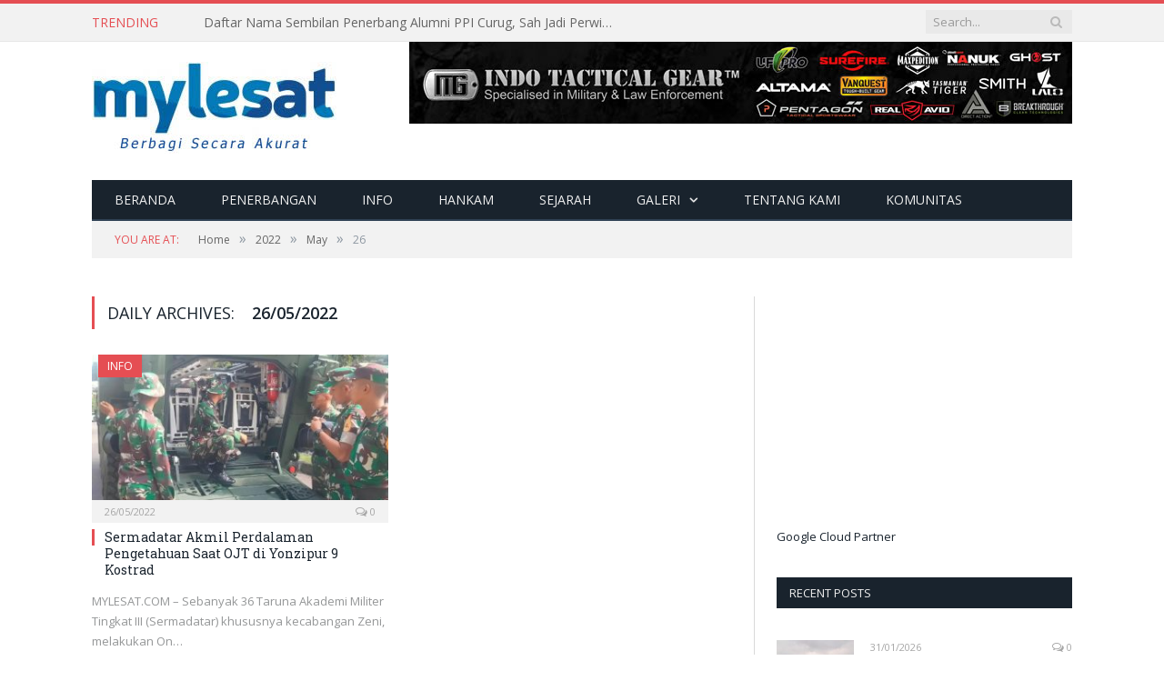

--- FILE ---
content_type: text/html; charset=UTF-8
request_url: https://mylesat.com/2022/05/26/
body_size: 9818
content:
<!DOCTYPE html>

<!--[if IE 8]> <html class="ie ie8" lang="en-US"> <![endif]-->
<!--[if IE 9]> <html class="ie ie9" lang="en-US"> <![endif]-->
<!--[if gt IE 9]><!--> <html lang="en-US"> <!--<![endif]-->

<head>


<meta charset="UTF-8" />
<title>26/05/2022 - Mylesat</title>

 
<meta name="viewport" content="width=device-width, initial-scale=1" />
<meta http-equiv="X-UA-Compatible" content="IE=edge" />
<link rel="pingback" href="https://mylesat.com/xmlrpc.php" />
	

	
<meta name='robots' content='noindex, follow' />
	<style>img:is([sizes="auto" i], [sizes^="auto," i]) { contain-intrinsic-size: 3000px 1500px }</style>
	
	<!-- This site is optimized with the Yoast SEO plugin v25.2 - https://yoast.com/wordpress/plugins/seo/ -->
	<meta property="og:locale" content="en_US" />
	<meta property="og:type" content="website" />
	<meta property="og:title" content="26/05/2022 - Mylesat" />
	<meta property="og:url" content="https://mylesat.com/2022/05/26/" />
	<meta property="og:site_name" content="Mylesat" />
	<meta name="twitter:card" content="summary_large_image" />
	<script type="application/ld+json" class="yoast-schema-graph">{"@context":"https://schema.org","@graph":[{"@type":"CollectionPage","@id":"https://mylesat.com/2022/05/26/","url":"https://mylesat.com/2022/05/26/","name":"26/05/2022 - Mylesat","isPartOf":{"@id":"https://mylesat.com/#website"},"primaryImageOfPage":{"@id":"https://mylesat.com/2022/05/26/#primaryimage"},"image":{"@id":"https://mylesat.com/2022/05/26/#primaryimage"},"thumbnailUrl":"https://mylesat.com/wp-content/uploads/2022/05/100.-On-The-Job-Training-OJT-Taruna-Akmil-di-Yonzipur-9-Kostrad-1.jpg","breadcrumb":{"@id":"https://mylesat.com/2022/05/26/#breadcrumb"},"inLanguage":"en-US"},{"@type":"ImageObject","inLanguage":"en-US","@id":"https://mylesat.com/2022/05/26/#primaryimage","url":"https://mylesat.com/wp-content/uploads/2022/05/100.-On-The-Job-Training-OJT-Taruna-Akmil-di-Yonzipur-9-Kostrad-1.jpg","contentUrl":"https://mylesat.com/wp-content/uploads/2022/05/100.-On-The-Job-Training-OJT-Taruna-Akmil-di-Yonzipur-9-Kostrad-1.jpg","width":1080,"height":720,"caption":"On The Job Training Taruna Akmil di Yonzipur 9 Kostrad. Foto: Kostrad"},{"@type":"BreadcrumbList","@id":"https://mylesat.com/2022/05/26/#breadcrumb","itemListElement":[{"@type":"ListItem","position":1,"name":"Home","item":"https://mylesat.com/"},{"@type":"ListItem","position":2,"name":"Archives for 26/05/2022"}]},{"@type":"WebSite","@id":"https://mylesat.com/#website","url":"https://mylesat.com/","name":"Mylesat","description":"Berbagi Secara Akurat","potentialAction":[{"@type":"SearchAction","target":{"@type":"EntryPoint","urlTemplate":"https://mylesat.com/?s={search_term_string}"},"query-input":{"@type":"PropertyValueSpecification","valueRequired":true,"valueName":"search_term_string"}}],"inLanguage":"en-US"}]}</script>
	<!-- / Yoast SEO plugin. -->


<link rel='dns-prefetch' href='//fonts.googleapis.com' />
<link rel="alternate" type="application/rss+xml" title="Mylesat &raquo; Feed" href="https://mylesat.com/feed/" />
<link rel="alternate" type="application/rss+xml" title="Mylesat &raquo; Comments Feed" href="https://mylesat.com/comments/feed/" />
<script type="text/javascript">
/* <![CDATA[ */
window._wpemojiSettings = {"baseUrl":"https:\/\/s.w.org\/images\/core\/emoji\/16.0.1\/72x72\/","ext":".png","svgUrl":"https:\/\/s.w.org\/images\/core\/emoji\/16.0.1\/svg\/","svgExt":".svg","source":{"concatemoji":"https:\/\/mylesat.com\/wp-includes\/js\/wp-emoji-release.min.js?ver=6.8.3"}};
/*! This file is auto-generated */
!function(s,n){var o,i,e;function c(e){try{var t={supportTests:e,timestamp:(new Date).valueOf()};sessionStorage.setItem(o,JSON.stringify(t))}catch(e){}}function p(e,t,n){e.clearRect(0,0,e.canvas.width,e.canvas.height),e.fillText(t,0,0);var t=new Uint32Array(e.getImageData(0,0,e.canvas.width,e.canvas.height).data),a=(e.clearRect(0,0,e.canvas.width,e.canvas.height),e.fillText(n,0,0),new Uint32Array(e.getImageData(0,0,e.canvas.width,e.canvas.height).data));return t.every(function(e,t){return e===a[t]})}function u(e,t){e.clearRect(0,0,e.canvas.width,e.canvas.height),e.fillText(t,0,0);for(var n=e.getImageData(16,16,1,1),a=0;a<n.data.length;a++)if(0!==n.data[a])return!1;return!0}function f(e,t,n,a){switch(t){case"flag":return n(e,"\ud83c\udff3\ufe0f\u200d\u26a7\ufe0f","\ud83c\udff3\ufe0f\u200b\u26a7\ufe0f")?!1:!n(e,"\ud83c\udde8\ud83c\uddf6","\ud83c\udde8\u200b\ud83c\uddf6")&&!n(e,"\ud83c\udff4\udb40\udc67\udb40\udc62\udb40\udc65\udb40\udc6e\udb40\udc67\udb40\udc7f","\ud83c\udff4\u200b\udb40\udc67\u200b\udb40\udc62\u200b\udb40\udc65\u200b\udb40\udc6e\u200b\udb40\udc67\u200b\udb40\udc7f");case"emoji":return!a(e,"\ud83e\udedf")}return!1}function g(e,t,n,a){var r="undefined"!=typeof WorkerGlobalScope&&self instanceof WorkerGlobalScope?new OffscreenCanvas(300,150):s.createElement("canvas"),o=r.getContext("2d",{willReadFrequently:!0}),i=(o.textBaseline="top",o.font="600 32px Arial",{});return e.forEach(function(e){i[e]=t(o,e,n,a)}),i}function t(e){var t=s.createElement("script");t.src=e,t.defer=!0,s.head.appendChild(t)}"undefined"!=typeof Promise&&(o="wpEmojiSettingsSupports",i=["flag","emoji"],n.supports={everything:!0,everythingExceptFlag:!0},e=new Promise(function(e){s.addEventListener("DOMContentLoaded",e,{once:!0})}),new Promise(function(t){var n=function(){try{var e=JSON.parse(sessionStorage.getItem(o));if("object"==typeof e&&"number"==typeof e.timestamp&&(new Date).valueOf()<e.timestamp+604800&&"object"==typeof e.supportTests)return e.supportTests}catch(e){}return null}();if(!n){if("undefined"!=typeof Worker&&"undefined"!=typeof OffscreenCanvas&&"undefined"!=typeof URL&&URL.createObjectURL&&"undefined"!=typeof Blob)try{var e="postMessage("+g.toString()+"("+[JSON.stringify(i),f.toString(),p.toString(),u.toString()].join(",")+"));",a=new Blob([e],{type:"text/javascript"}),r=new Worker(URL.createObjectURL(a),{name:"wpTestEmojiSupports"});return void(r.onmessage=function(e){c(n=e.data),r.terminate(),t(n)})}catch(e){}c(n=g(i,f,p,u))}t(n)}).then(function(e){for(var t in e)n.supports[t]=e[t],n.supports.everything=n.supports.everything&&n.supports[t],"flag"!==t&&(n.supports.everythingExceptFlag=n.supports.everythingExceptFlag&&n.supports[t]);n.supports.everythingExceptFlag=n.supports.everythingExceptFlag&&!n.supports.flag,n.DOMReady=!1,n.readyCallback=function(){n.DOMReady=!0}}).then(function(){return e}).then(function(){var e;n.supports.everything||(n.readyCallback(),(e=n.source||{}).concatemoji?t(e.concatemoji):e.wpemoji&&e.twemoji&&(t(e.twemoji),t(e.wpemoji)))}))}((window,document),window._wpemojiSettings);
/* ]]> */
</script>
<style id='wp-emoji-styles-inline-css' type='text/css'>

	img.wp-smiley, img.emoji {
		display: inline !important;
		border: none !important;
		box-shadow: none !important;
		height: 1em !important;
		width: 1em !important;
		margin: 0 0.07em !important;
		vertical-align: -0.1em !important;
		background: none !important;
		padding: 0 !important;
	}
</style>
<link rel='stylesheet' id='contact-form-7-css' href='https://mylesat.com/wp-content/plugins/contact-form-7/includes/css/styles.css?ver=6.0.6' type='text/css' media='all' />
<link rel='stylesheet' id='smartmag-fonts-css' href='https://fonts.googleapis.com/css?family=Open+Sans%3A400%2C400Italic%2C600%2C700%7CRoboto+Slab&#038;subset' type='text/css' media='all' />
<link rel='stylesheet' id='smartmag-core-css' href='https://mylesat.com/wp-content/themes/smart-mag/style.css?ver=3.2.0' type='text/css' media='all' />
<link rel='stylesheet' id='smartmag-responsive-css' href='https://mylesat.com/wp-content/themes/smart-mag/css/responsive.css?ver=3.2.0' type='text/css' media='all' />
<link rel='stylesheet' id='smartmag-font-awesome-css' href='https://mylesat.com/wp-content/themes/smart-mag/css/fontawesome/css/font-awesome.min.css?ver=3.2.0' type='text/css' media='all' />
<style id='akismet-widget-style-inline-css' type='text/css'>

			.a-stats {
				--akismet-color-mid-green: #357b49;
				--akismet-color-white: #fff;
				--akismet-color-light-grey: #f6f7f7;

				max-width: 350px;
				width: auto;
			}

			.a-stats * {
				all: unset;
				box-sizing: border-box;
			}

			.a-stats strong {
				font-weight: 600;
			}

			.a-stats a.a-stats__link,
			.a-stats a.a-stats__link:visited,
			.a-stats a.a-stats__link:active {
				background: var(--akismet-color-mid-green);
				border: none;
				box-shadow: none;
				border-radius: 8px;
				color: var(--akismet-color-white);
				cursor: pointer;
				display: block;
				font-family: -apple-system, BlinkMacSystemFont, 'Segoe UI', 'Roboto', 'Oxygen-Sans', 'Ubuntu', 'Cantarell', 'Helvetica Neue', sans-serif;
				font-weight: 500;
				padding: 12px;
				text-align: center;
				text-decoration: none;
				transition: all 0.2s ease;
			}

			/* Extra specificity to deal with TwentyTwentyOne focus style */
			.widget .a-stats a.a-stats__link:focus {
				background: var(--akismet-color-mid-green);
				color: var(--akismet-color-white);
				text-decoration: none;
			}

			.a-stats a.a-stats__link:hover {
				filter: brightness(110%);
				box-shadow: 0 4px 12px rgba(0, 0, 0, 0.06), 0 0 2px rgba(0, 0, 0, 0.16);
			}

			.a-stats .count {
				color: var(--akismet-color-white);
				display: block;
				font-size: 1.5em;
				line-height: 1.4;
				padding: 0 13px;
				white-space: nowrap;
			}
		
</style>
<script type="text/javascript" src="https://mylesat.com/wp-includes/js/jquery/jquery.min.js?ver=3.7.1" id="jquery-core-js"></script>
<script type="text/javascript" src="https://mylesat.com/wp-includes/js/jquery/jquery-migrate.min.js?ver=3.4.1" id="jquery-migrate-js"></script>
<link rel="https://api.w.org/" href="https://mylesat.com/wp-json/" /><link rel="EditURI" type="application/rsd+xml" title="RSD" href="https://mylesat.com/xmlrpc.php?rsd" />
<meta name="generator" content="WordPress 6.8.3" />
<!-- Google tag (gtag.js) -->
<script async src="https://www.googletagmanager.com/gtag/js?id=G-LBCTHSP0Y1"></script>
<script>
  window.dataLayer = window.dataLayer || [];
  function gtag(){dataLayer.push(arguments);}
  gtag('js', new Date());

  gtag('config', 'G-LBCTHSP0Y1');
</script>		<script>
			document.documentElement.className = document.documentElement.className.replace('no-js', 'js');
		</script>
				<style>
			.no-js img.lazyload {
				display: none;
			}

			figure.wp-block-image img.lazyloading {
				min-width: 150px;
			}

						.lazyload, .lazyloading {
				opacity: 0;
			}

			.lazyloaded {
				opacity: 1;
				transition: opacity 400ms;
				transition-delay: 0ms;
			}

					</style>
		<style type="text/css">.recentcomments a{display:inline !important;padding:0 !important;margin:0 !important;}</style><link rel="icon" href="https://mylesat.com/wp-content/uploads/2017/06/favicon.png" sizes="32x32" />
<link rel="icon" href="https://mylesat.com/wp-content/uploads/2017/06/favicon.png" sizes="192x192" />
<link rel="apple-touch-icon" href="https://mylesat.com/wp-content/uploads/2017/06/favicon.png" />
<meta name="msapplication-TileImage" content="https://mylesat.com/wp-content/uploads/2017/06/favicon.png" />
<!-- Global site tag (gtag.js) - Google Analytics -->
<script async src="https://www.googletagmanager.com/gtag/js?id=UA-20747102-7"></script>
<script>
  window.dataLayer = window.dataLayer || [];
  function gtag(){dataLayer.push(arguments);}
  gtag('js', new Date());

  gtag('config', 'UA-20747102-7');
</script>	
<!--[if lt IE 9]>
<script src="https://mylesat.com/wp-content/themes/smart-mag/js/html5.js" type="text/javascript"></script>
<![endif]-->


<script>
document.querySelector('head').innerHTML += '<style class="bunyad-img-effects-css">.main img, .main-footer img { opacity: 0; }</style>';
</script>
	

</head>


<body class="archive date wp-theme-smart-mag page-builder right-sidebar full img-effects has-nav-dark has-head-default">

<div class="main-wrap">

	
	
	<div class="top-bar">

		<div class="wrap">
			<section class="top-bar-content cf">
			
							
								<div class="trending-ticker">
					<span class="heading">Trending</span>

					<ul>
												
												
							<li><a href="https://mylesat.com/2026/01/31/daftar-nama-sembilan-penerbang-alumni-ppi-curug-sah-jadi-perwira-tni-au/" title="Daftar Nama Sembilan Penerbang Alumni PPI Curug, Sah Jadi Perwira TNI AU">Daftar Nama Sembilan Penerbang Alumni PPI Curug, Sah Jadi Perwira TNI AU</a></li>
						
												
							<li><a href="https://mylesat.com/2026/01/21/foto-cegah-potensi-hujan-deras-tni-au-gelar-operasi-modifikasi-cuaca/" title="Foto: Cegah Potensi Hujan Deras, TNI AU Gelar Operasi Modifikasi Cuaca">Foto: Cegah Potensi Hujan Deras, TNI AU Gelar Operasi Modifikasi Cuaca</a></li>
						
												
							<li><a href="https://mylesat.com/2026/01/21/nc-212-tni-au-dan-grand-caravan-bpbd-dki-gelar-operasi-modifikasi-cuaca-di-jakarta/" title="NC-212 TNI AU dan Grand Caravan BPBD DKI Gelar Operasi Modifikasi Cuaca di Jakarta">NC-212 TNI AU dan Grand Caravan BPBD DKI Gelar Operasi Modifikasi Cuaca di Jakarta</a></li>
						
												
							<li><a href="https://mylesat.com/2026/01/19/letda-pnb-fahmi-dan-letda-pnb-farhan-sukses-terbang-solo-emb-314-super-tucano-di-skadron-udara-21/" title="Letda Pnb Fahmi dan Letda Pnb Farhan Sukses Terbang Solo EMB-314 Super Tucano di Skadron Udara 21">Letda Pnb Fahmi dan Letda Pnb Farhan Sukses Terbang Solo EMB-314 Super Tucano di Skadron Udara 21</a></li>
						
												
							<li><a href="https://mylesat.com/2026/01/19/dakota-recovery-operasi-khusus-satbravo-90-korpasgat-ambil-kerangka-jenazah-warga-australia-di-puncak-cartenz/" title="Dakota Recovery: Operasi Khusus Satbravo 90 Korpasgat Ambil Kerangka Jenazah Warga Australia di Puncak Cartenz">Dakota Recovery: Operasi Khusus Satbravo 90 Korpasgat Ambil Kerangka Jenazah Warga Australia di Puncak Cartenz</a></li>
						
												
							<li><a href="https://mylesat.com/2026/01/08/sebelum-rafale-tiba-tni-au-pindahkan-pesawat-hawk-109-209-dari-skadron-udara-12-ke-skadron-udara-1/" title="Sebelum Rafale Tiba, TNI AU Pindahkan Pesawat Hawk 109/209 dari Skadron Udara 12 ke Skadron Udara 1">Sebelum Rafale Tiba, TNI AU Pindahkan Pesawat Hawk 109/209 dari Skadron Udara 12 ke Skadron Udara 1</a></li>
						
												
							<li><a href="https://mylesat.com/2026/01/07/pertumbuhan-cepat-angkatan-udara-dan-dilema-klasik-ketersediaan-pilot-tni-au-rekrut-lulusan-pemegang-cpl/" title="Pertumbuhan Cepat Angkatan Udara dan Dilema Klasik Ketersediaan Pilot, TNI AU Rekrut Lulusan Pemegang CPL">Pertumbuhan Cepat Angkatan Udara dan Dilema Klasik Ketersediaan Pilot, TNI AU Rekrut Lulusan Pemegang CPL</a></li>
						
												
							<li><a href="https://mylesat.com/2026/01/05/persiapan-jadi-ratu-spanyol-princess-leonor-tuntaskan-terbang-solo-di-pilatus-pc-21/" title="Persiapan Jadi Ratu Spanyol, Princess Leonor Tuntaskan Terbang Solo di Pilatus PC-21">Persiapan Jadi Ratu Spanyol, Princess Leonor Tuntaskan Terbang Solo di Pilatus PC-21</a></li>
						
												
											</ul>
				</div>
				
									
					
		<div class="search">
			<form role="search" action="https://mylesat.com/" method="get">
				<input type="text" name="s" class="query live-search-query" value="" placeholder="Search..."/>
				<button class="search-button" type="submit"><i class="fa fa-search"></i></button>
			</form>
		</div> <!-- .search -->					
				
								
			</section>
		</div>
		
	</div>
	
	<div id="main-head" class="main-head">
		
		<div class="wrap">
			
			
			<header class="default">
			
				<div class="title">
							<a href="https://mylesat.com/" title="Mylesat" rel="home">
		
														
								
				<img data-src="https://mylesat.com/wp-content/uploads/2018/10/cropped-logo-lesat-new.jpg" class="logo-image lazyload" alt="Mylesat" src="[data-uri]" style="--smush-placeholder-width: 269px; --smush-placeholder-aspect-ratio: 269/101;" />
					 
						
		</a>				</div>
				
									
					<div class="right">
					<img width="729" height="90" src="https://mylesat.com/wp-content/uploads/2020/11/ITG-Banner-728x90-mm-ver.jpg" class="image wp-image-19455  attachment-full size-full" alt="" style="max-width: 100%; height: auto;" decoding="async" fetchpriority="high" srcset="https://mylesat.com/wp-content/uploads/2020/11/ITG-Banner-728x90-mm-ver.jpg 729w, https://mylesat.com/wp-content/uploads/2020/11/ITG-Banner-728x90-mm-ver-300x37.jpg 300w" sizes="(max-width: 729px) 100vw, 729px" /><div class="textwidget custom-html-widget"></div>					</div>
					
								
			</header>
				
							
				
<div class="main-nav">
	<div class="navigation-wrap cf">
	
		<nav class="navigation cf nav-dark">
		
			<div class>
			
				<div class="mobile" data-type="off-canvas" data-search="1">
					<a href="#" class="selected">
						<span class="text">Navigate</span><span class="current"></span> <i class="hamburger fa fa-bars"></i>
					</a>
				</div>
				
				<div class="menu-primary-container"><ul id="menu-primary" class="menu"><li id="menu-item-14" class="menu-item menu-item-type-custom menu-item-object-custom menu-item-home menu-item-14"><a href="https://mylesat.com/">Beranda</a></li>
<li id="menu-item-960" class="menu-item menu-item-type-taxonomy menu-item-object-category menu-cat-651838 menu-item-960"><a href="https://mylesat.com/category/penerbangan/">Penerbangan</a></li>
<li id="menu-item-964" class="menu-item menu-item-type-taxonomy menu-item-object-category menu-cat-2065 menu-item-964"><a href="https://mylesat.com/category/info/">Info</a></li>
<li id="menu-item-961" class="menu-item menu-item-type-taxonomy menu-item-object-category menu-cat-456559 menu-item-961"><a href="https://mylesat.com/category/hankam/">Hankam</a></li>
<li id="menu-item-963" class="menu-item menu-item-type-taxonomy menu-item-object-category menu-cat-14661 menu-item-963"><a href="https://mylesat.com/category/sejarah/">Sejarah</a></li>
<li id="menu-item-158" class="menu-item menu-item-type-taxonomy menu-item-object-category menu-item-has-children menu-cat-16812 menu-item-158"><a href="https://mylesat.com/category/galeri/">Galeri</a>
<ul class="sub-menu">
	<li id="menu-item-160" class="menu-item menu-item-type-taxonomy menu-item-object-category menu-cat-412 menu-item-160"><a href="https://mylesat.com/category/video/">Video</a></li>
	<li id="menu-item-159" class="menu-item menu-item-type-taxonomy menu-item-object-category menu-cat-3541 menu-item-159"><a href="https://mylesat.com/category/foto/">Foto</a></li>
</ul>
</li>
<li id="menu-item-169" class="menu-item menu-item-type-post_type menu-item-object-page menu-item-169"><a href="https://mylesat.com/tentang-kami/">Tentang Kami</a></li>
<li id="menu-item-17701" class="menu-item menu-item-type-taxonomy menu-item-object-category menu-cat-147256 menu-item-17701"><a href="https://mylesat.com/category/komunitas/">Komunitas</a></li>
</ul></div>				
						
			</div>
			
		</nav>
	
				
	</div>
</div>				
							
		</div>
		
				
	</div>	
	<div class="breadcrumbs-wrap">
		
		<div class="wrap">
		<div class="breadcrumbs"><span class="location">You are at:</span><span itemscope itemtype="http://data-vocabulary.org/Breadcrumb"><a itemprop="url" href="https://mylesat.com/"><span itemprop="title">Home</span></a></span><span class="delim">&raquo;</span><span itemscope itemtype="http://data-vocabulary.org/Breadcrumb"><a itemprop="url" href="https://mylesat.com/2022/"><span itemprop="title">2022</span></a></span><span class="delim">&raquo;</span><span itemscope itemtype="http://data-vocabulary.org/Breadcrumb"><a itemprop="url" href="https://mylesat.com/2022/05/"><span itemprop="title">May</span></a></span><span class="delim">&raquo;</span><span class="current">26</span></div>		</div>
		
	</div>


<div class="main wrap cf">
	<div class="row">
		<div class="col-8 main-content">
	
				
					<h2 class="main-heading">Daily Archives: <strong>26/05/2022</strong></h2>
			
		
		
	<div class="row b-row listing meta-above grid-2">
		
					
		<div class="column half b-col">
		
			<article class="highlights post-28200 post type-post status-publish format-standard has-post-thumbnail category-info tag-akmil tag-kostrad tag-mylesat tag-mylesat-com tag-sermadatar tag-taruna-akmil tag-tni-ad tag-yonzipur-9-kostrad">

					
		<span class="cat-title cat-2065"><a href="https://mylesat.com/category/info/" title="Info">Info</a></span>
		
						
				<a href="https://mylesat.com/2022/05/26/sermadatar-akmil-perdalaman-pengetahuan-saat-ojt-di-yonzipur-9-kostrad/" title="Sermadatar Akmil Perdalaman Pengetahuan Saat OJT di Yonzipur 9 Kostrad" class="image-link">
					<img width="351" height="185" data-src="https://mylesat.com/wp-content/uploads/2022/05/100.-On-The-Job-Training-OJT-Taruna-Akmil-di-Yonzipur-9-Kostrad-1-351x185.jpg" class="image wp-post-image lazyload" alt="" title="Sermadatar Akmil Perdalaman Pengetahuan Saat OJT di Yonzipur 9 Kostrad" decoding="async" src="[data-uri]" style="--smush-placeholder-width: 351px; --smush-placeholder-aspect-ratio: 351/185;" />					
					
									</a>
				
							<div class="cf listing-meta meta above">
					
				<time datetime="2022-05-26T20:21:29+07:00" class="meta-item">26/05/2022</time><span class="meta-item comments"><a href="https://mylesat.com/2022/05/26/sermadatar-akmil-perdalaman-pengetahuan-saat-ojt-di-yonzipur-9-kostrad/#respond"><i class="fa fa-comments-o"></i> 0</a></span>					
			</div>
						
				<h2 class="post-title"><a href="https://mylesat.com/2022/05/26/sermadatar-akmil-perdalaman-pengetahuan-saat-ojt-di-yonzipur-9-kostrad/">Sermadatar Akmil Perdalaman Pengetahuan Saat OJT di Yonzipur 9 Kostrad</a></h2>
				
								
				
								
				<div class="excerpt"><p>MYLESAT.COM &#8211; Sebanyak 36 Taruna Akademi Militer Tingkat III (Sermadatar) khususnya kecabangan Zeni, melakukan On&hellip;</p>
</div>
				
							
			</article>
		</div>
			
						
	</div>
	
	
			
	<div class="main-pagination">
			</div>
		
			

	
		</div>
		
		
			
		
		
		<aside class="col-4 sidebar" data-sticky="1">
		
					<div class="theiaStickySidebar">
			
				<ul>
				
				<li id="custom_html-2" class="widget_text widget widget_custom_html"><div class="textwidget custom-html-widget"><script async src="https://pagead2.googlesyndication.com/pagead/js/adsbygoogle.js?client=ca-pub-9133036891801174"
     crossorigin="anonymous"></script>
<!-- Rectangle -->
<ins class="adsbygoogle"
     style="display:inline-block;width:300px;height:250px"
     data-ad-client="ca-pub-9133036891801174"
     data-ad-slot="1711569646"></ins>
<script>
     (adsbygoogle = window.adsbygoogle || []).push({});
</script>
<p>
<a href="https://kreasimaya.com/google-cloud/" target="_blank">Google Cloud Partner</a>
</p></div></li>

			<li id="bunyad-latest-posts-widget-2" class="widget latest-posts">			
							<h3 class="widgettitle">Recent Posts</h3>						
			<ul class="posts-list">
			
							<li>
				
					<a href="https://mylesat.com/2026/01/31/daftar-nama-sembilan-penerbang-alumni-ppi-curug-sah-jadi-perwira-tni-au/"><img width="110" height="96" data-src="https://mylesat.com/wp-content/uploads/2026/01/WhatsApp-Image-2026-01-30-at-21.18.17-110x96.jpeg" class="attachment-post-thumbnail size-post-thumbnail wp-post-image lazyload" alt="" title="Daftar Nama Sembilan Penerbang Alumni PPI Curug, Sah Jadi Perwira TNI AU" decoding="async" src="[data-uri]" style="--smush-placeholder-width: 110px; --smush-placeholder-aspect-ratio: 110/96;" />					
																					
					</a>
					
					<div class="content">
					
									<div class="cf listing-meta meta above">
					
				<time datetime="2026-01-31T13:17:43+07:00" class="meta-item">31/01/2026</time><span class="meta-item comments"><a href="https://mylesat.com/2026/01/31/daftar-nama-sembilan-penerbang-alumni-ppi-curug-sah-jadi-perwira-tni-au/#respond"><i class="fa fa-comments-o"></i> 0</a></span>					
			</div>
							
						<a href="https://mylesat.com/2026/01/31/daftar-nama-sembilan-penerbang-alumni-ppi-curug-sah-jadi-perwira-tni-au/" title="Daftar Nama Sembilan Penerbang Alumni PPI Curug, Sah Jadi Perwira TNI AU">
							Daftar Nama Sembilan Penerbang Alumni PPI Curug, Sah Jadi Perwira TNI AU</a>
							
																							
					</div>
				
				</li>
							<li>
				
					<a href="https://mylesat.com/2026/01/21/foto-cegah-potensi-hujan-deras-tni-au-gelar-operasi-modifikasi-cuaca/"><img width="110" height="96" data-src="https://mylesat.com/wp-content/uploads/2026/01/WhatsApp-Image-2026-01-21-at-11.21.23-110x96.jpeg" class="attachment-post-thumbnail size-post-thumbnail wp-post-image lazyload" alt="" title="Foto: Cegah Potensi Hujan Deras, TNI AU Gelar Operasi Modifikasi Cuaca" decoding="async" src="[data-uri]" style="--smush-placeholder-width: 110px; --smush-placeholder-aspect-ratio: 110/96;" />					
																					
					</a>
					
					<div class="content">
					
									<div class="cf listing-meta meta above">
					
				<time datetime="2026-01-21T21:27:51+07:00" class="meta-item">21/01/2026</time><span class="meta-item comments"><a href="https://mylesat.com/2026/01/21/foto-cegah-potensi-hujan-deras-tni-au-gelar-operasi-modifikasi-cuaca/#respond"><i class="fa fa-comments-o"></i> 0</a></span>					
			</div>
							
						<a href="https://mylesat.com/2026/01/21/foto-cegah-potensi-hujan-deras-tni-au-gelar-operasi-modifikasi-cuaca/" title="Foto: Cegah Potensi Hujan Deras, TNI AU Gelar Operasi Modifikasi Cuaca">
							Foto: Cegah Potensi Hujan Deras, TNI AU Gelar Operasi Modifikasi Cuaca</a>
							
																							
					</div>
				
				</li>
							<li>
				
					<a href="https://mylesat.com/2026/01/21/nc-212-tni-au-dan-grand-caravan-bpbd-dki-gelar-operasi-modifikasi-cuaca-di-jakarta/"><img width="110" height="96" data-src="https://mylesat.com/wp-content/uploads/2026/01/WhatsApp-Image-2026-01-21-at-11.21.31-110x96.jpeg" class="attachment-post-thumbnail size-post-thumbnail wp-post-image lazyload" alt="" title="NC-212 TNI AU dan Grand Caravan BPBD DKI Gelar Operasi Modifikasi Cuaca di Jakarta" decoding="async" src="[data-uri]" style="--smush-placeholder-width: 110px; --smush-placeholder-aspect-ratio: 110/96;" />					
																					
					</a>
					
					<div class="content">
					
									<div class="cf listing-meta meta above">
					
				<time datetime="2026-01-21T21:19:15+07:00" class="meta-item">21/01/2026</time><span class="meta-item comments"><a href="https://mylesat.com/2026/01/21/nc-212-tni-au-dan-grand-caravan-bpbd-dki-gelar-operasi-modifikasi-cuaca-di-jakarta/#respond"><i class="fa fa-comments-o"></i> 0</a></span>					
			</div>
							
						<a href="https://mylesat.com/2026/01/21/nc-212-tni-au-dan-grand-caravan-bpbd-dki-gelar-operasi-modifikasi-cuaca-di-jakarta/" title="NC-212 TNI AU dan Grand Caravan BPBD DKI Gelar Operasi Modifikasi Cuaca di Jakarta">
							NC-212 TNI AU dan Grand Caravan BPBD DKI Gelar Operasi Modifikasi Cuaca di Jakarta</a>
							
																							
					</div>
				
				</li>
							<li>
				
					<a href="https://mylesat.com/2026/01/19/letda-pnb-fahmi-dan-letda-pnb-farhan-sukses-terbang-solo-emb-314-super-tucano-di-skadron-udara-21/"><img width="110" height="96" data-src="https://mylesat.com/wp-content/uploads/2026/01/WhatsApp-Image-2026-01-19-at-18.12.54-110x96.jpeg" class="attachment-post-thumbnail size-post-thumbnail wp-post-image lazyload" alt="" title="Letda Pnb Fahmi dan Letda Pnb Farhan Sukses Terbang Solo EMB-314 Super Tucano di Skadron Udara 21" decoding="async" src="[data-uri]" style="--smush-placeholder-width: 110px; --smush-placeholder-aspect-ratio: 110/96;" />					
																					
					</a>
					
					<div class="content">
					
									<div class="cf listing-meta meta above">
					
				<time datetime="2026-01-19T18:17:12+07:00" class="meta-item">19/01/2026</time><span class="meta-item comments"><a href="https://mylesat.com/2026/01/19/letda-pnb-fahmi-dan-letda-pnb-farhan-sukses-terbang-solo-emb-314-super-tucano-di-skadron-udara-21/#respond"><i class="fa fa-comments-o"></i> 0</a></span>					
			</div>
							
						<a href="https://mylesat.com/2026/01/19/letda-pnb-fahmi-dan-letda-pnb-farhan-sukses-terbang-solo-emb-314-super-tucano-di-skadron-udara-21/" title="Letda Pnb Fahmi dan Letda Pnb Farhan Sukses Terbang Solo EMB-314 Super Tucano di Skadron Udara 21">
							Letda Pnb Fahmi dan Letda Pnb Farhan Sukses Terbang Solo EMB-314 Super Tucano di Skadron Udara 21</a>
							
																							
					</div>
				
				</li>
							<li>
				
					<a href="https://mylesat.com/2026/01/19/dakota-recovery-operasi-khusus-satbravo-90-korpasgat-ambil-kerangka-jenazah-warga-australia-di-puncak-cartenz/"><img width="110" height="96" data-src="https://mylesat.com/wp-content/uploads/2026/01/WhatsApp-Image-2026-01-19-at-13.24.06-2-110x96.jpeg" class="attachment-post-thumbnail size-post-thumbnail wp-post-image lazyload" alt="" title="Dakota Recovery: Operasi Khusus Satbravo 90 Korpasgat Ambil Kerangka Jenazah Warga Australia di Puncak Cartenz" decoding="async" src="[data-uri]" style="--smush-placeholder-width: 110px; --smush-placeholder-aspect-ratio: 110/96;" />					
																					
					</a>
					
					<div class="content">
					
									<div class="cf listing-meta meta above">
					
				<time datetime="2026-01-19T14:57:07+07:00" class="meta-item">19/01/2026</time><span class="meta-item comments"><a href="https://mylesat.com/2026/01/19/dakota-recovery-operasi-khusus-satbravo-90-korpasgat-ambil-kerangka-jenazah-warga-australia-di-puncak-cartenz/#respond"><i class="fa fa-comments-o"></i> 0</a></span>					
			</div>
							
						<a href="https://mylesat.com/2026/01/19/dakota-recovery-operasi-khusus-satbravo-90-korpasgat-ambil-kerangka-jenazah-warga-australia-di-puncak-cartenz/" title="Dakota Recovery: Operasi Khusus Satbravo 90 Korpasgat Ambil Kerangka Jenazah Warga Australia di Puncak Cartenz">
							Dakota Recovery: Operasi Khusus Satbravo 90 Korpasgat Ambil Kerangka Jenazah Warga Australia di Puncak Cartenz</a>
							
																							
					</div>
				
				</li>
						</ul>
			
			</li>
<li id="custom_html-3" class="widget_text widget widget_custom_html"><div class="textwidget custom-html-widget"><script async src="https://pagead2.googlesyndication.com/pagead/js/adsbygoogle.js?client=ca-pub-9133036891801174"
     crossorigin="anonymous"></script>
<!-- Rectangle -->
<ins class="adsbygoogle"
     style="display:inline-block;width:300px;height:250px"
     data-ad-client="ca-pub-9133036891801174"
     data-ad-slot="1711569646"></ins>
<script>
     (adsbygoogle = window.adsbygoogle || []).push({});
</script>
<p>
	<a href="https://kreasimaya.com/google-meet-premium/" target="_blank">Google Meet Premium</a> | <a href="https://kreasimaya.com/faq-items/berapa-harga-langganan-google-workspace-saat-ini/" target="_blank">Harga Google Workspace</a>
</p></div></li>
			<li id="bunyad-popular-posts-widget-2" class="widget popular-posts">			<h3 class="widgettitle"></h3>			
			<ul class="posts-list">
							<li>
				
					<a href="https://mylesat.com/2018/06/09/bandara-aji-pangeran-tumenggung-pranoto-jadi-harapan-pertumbuhan-kota-samarinda/"><img width="110" height="73" data-src="https://mylesat.com/wp-content/uploads/2018/06/dsc_1712.jpg" class="attachment-post-thumbnail size-post-thumbnail wp-post-image lazyload" alt="" title="Bandara Aji Pangeran Tumenggung Pranoto, Jadi Harapan Pertumbuhan Kota Samarinda" decoding="async" src="[data-uri]" style="--smush-placeholder-width: 110px; --smush-placeholder-aspect-ratio: 110/73;" />					
																					
					</a>
					
					<div class="content">
					
									<div class="cf listing-meta meta above">
					
				<time datetime="2018-06-09T13:42:29+07:00" class="meta-item">09/06/2018</time><span class="meta-item comments"><a href="https://mylesat.com/2018/06/09/bandara-aji-pangeran-tumenggung-pranoto-jadi-harapan-pertumbuhan-kota-samarinda/#comments"><i class="fa fa-comments-o"></i> 2</a></span>					
			</div>
							
						<a href="https://mylesat.com/2018/06/09/bandara-aji-pangeran-tumenggung-pranoto-jadi-harapan-pertumbuhan-kota-samarinda/" title="Bandara Aji Pangeran Tumenggung Pranoto, Jadi Harapan Pertumbuhan Kota Samarinda">
							Bandara Aji Pangeran Tumenggung Pranoto, Jadi Harapan Pertumbuhan Kota Samarinda</a>
							
						
					</div>
				
				</li>
							<li>
				
					<a href="https://mylesat.com/2026/01/31/daftar-nama-sembilan-penerbang-alumni-ppi-curug-sah-jadi-perwira-tni-au/"><img width="110" height="96" data-src="https://mylesat.com/wp-content/uploads/2026/01/WhatsApp-Image-2026-01-30-at-21.18.17-110x96.jpeg" class="attachment-post-thumbnail size-post-thumbnail wp-post-image lazyload" alt="" title="Daftar Nama Sembilan Penerbang Alumni PPI Curug, Sah Jadi Perwira TNI AU" decoding="async" src="[data-uri]" style="--smush-placeholder-width: 110px; --smush-placeholder-aspect-ratio: 110/96;" />					
																					
					</a>
					
					<div class="content">
					
									<div class="cf listing-meta meta above">
					
				<time datetime="2026-01-31T13:17:43+07:00" class="meta-item">31/01/2026</time><span class="meta-item comments"><a href="https://mylesat.com/2026/01/31/daftar-nama-sembilan-penerbang-alumni-ppi-curug-sah-jadi-perwira-tni-au/#respond"><i class="fa fa-comments-o"></i> 0</a></span>					
			</div>
							
						<a href="https://mylesat.com/2026/01/31/daftar-nama-sembilan-penerbang-alumni-ppi-curug-sah-jadi-perwira-tni-au/" title="Daftar Nama Sembilan Penerbang Alumni PPI Curug, Sah Jadi Perwira TNI AU">
							Daftar Nama Sembilan Penerbang Alumni PPI Curug, Sah Jadi Perwira TNI AU</a>
							
						
					</div>
				
				</li>
							<li>
				
					<a href="https://mylesat.com/2017/05/31/a400m-jerman-dukung-angkutan-udara-multinasional/"><img width="110" height="69" data-src="https://mylesat.com/wp-content/uploads/2017/05/a400m.jpg" class="attachment-post-thumbnail size-post-thumbnail wp-post-image lazyload" alt="" title="A400M Jerman Dukung Angkutan Udara Multinasional" decoding="async" src="[data-uri]" style="--smush-placeholder-width: 110px; --smush-placeholder-aspect-ratio: 110/69;" />					
																					
					</a>
					
					<div class="content">
					
									<div class="cf listing-meta meta above">
					
				<time datetime="2017-05-31T16:15:09+07:00" class="meta-item">31/05/2017</time><span class="meta-item comments"><a href="https://mylesat.com/2017/05/31/a400m-jerman-dukung-angkutan-udara-multinasional/#respond"><i class="fa fa-comments-o"></i> 0</a></span>					
			</div>
							
						<a href="https://mylesat.com/2017/05/31/a400m-jerman-dukung-angkutan-udara-multinasional/" title="A400M Jerman Dukung Angkutan Udara Multinasional">
							A400M Jerman Dukung Angkutan Udara Multinasional</a>
							
						
					</div>
				
				</li>
							<li>
				
					<a href="https://mylesat.com/2017/05/31/australia-perkuat-sistem-pertahanan-rudal/"><img width="110" height="83" data-src="https://mylesat.com/wp-content/uploads/2017/05/hobart.jpg" class="attachment-post-thumbnail size-post-thumbnail wp-post-image lazyload" alt="" title="Australia Perkuat Sistem Pertahanan Rudal" decoding="async" src="[data-uri]" style="--smush-placeholder-width: 110px; --smush-placeholder-aspect-ratio: 110/83;" />					
																					
					</a>
					
					<div class="content">
					
									<div class="cf listing-meta meta above">
					
				<time datetime="2017-05-31T16:59:07+07:00" class="meta-item">31/05/2017</time><span class="meta-item comments"><a href="https://mylesat.com/2017/05/31/australia-perkuat-sistem-pertahanan-rudal/#respond"><i class="fa fa-comments-o"></i> 0</a></span>					
			</div>
							
						<a href="https://mylesat.com/2017/05/31/australia-perkuat-sistem-pertahanan-rudal/" title="Australia Perkuat Sistem Pertahanan Rudal">
							Australia Perkuat Sistem Pertahanan Rudal</a>
							
						
					</div>
				
				</li>
							<li>
				
					<a href="https://mylesat.com/2017/05/31/bandara-hamid-karzai-siap-layani-penumpang-sakit/"><img width="110" height="70" data-src="https://mylesat.com/wp-content/uploads/2017/05/kabul_international_airport_in_2008.jpg" class="attachment-post-thumbnail size-post-thumbnail wp-post-image lazyload" alt="" title="Bandara Hamid Karzai Siap Layani Penumpang Sakit" decoding="async" src="[data-uri]" style="--smush-placeholder-width: 110px; --smush-placeholder-aspect-ratio: 110/70;" />					
																					
					</a>
					
					<div class="content">
					
									<div class="cf listing-meta meta above">
					
				<time datetime="2017-05-31T17:12:37+07:00" class="meta-item">31/05/2017</time><span class="meta-item comments"><a href="https://mylesat.com/2017/05/31/bandara-hamid-karzai-siap-layani-penumpang-sakit/#respond"><i class="fa fa-comments-o"></i> 0</a></span>					
			</div>
							
						<a href="https://mylesat.com/2017/05/31/bandara-hamid-karzai-siap-layani-penumpang-sakit/" title="Bandara Hamid Karzai Siap Layani Penumpang Sakit">
							Bandara Hamid Karzai Siap Layani Penumpang Sakit</a>
							
						
					</div>
				
				</li>
						</ul>
			
			</li>
		
		
		<li id="bunyad_ads_widget-2" class="widget code-widget">		
					
			<div class="a-widget">
			
				<script async src="https://pagead2.googlesyndication.com/pagead/js/adsbygoogle.js?client=ca-pub-9133036891801174"
     crossorigin="anonymous"></script>
<!-- Rectangle -->
<ins class="adsbygoogle"
     style="display:inline-block;width:300px;height:250px"
     data-ad-client="ca-pub-9133036891801174"
     data-ad-slot="1711569646"></ins>
<script>
     (adsbygoogle = window.adsbygoogle || []).push({});
</script>

<a href="https://kreasimaya.com/google-workspace/" target="_blank">Google Workspace Reseller</a>			
			</div>
		
		</li>
		
				
				</ul>
		
			</div>
		
		</aside>
		
			
	</div> <!-- .row -->
</div> <!-- .main -->


		
	<footer class="main-footer">
	
			<div class="wrap">
		
					<ul class="widgets row cf">
				<li class="widget_text widget col-4 widget_custom_html"><div class="textwidget custom-html-widget"><script async src="https://pagead2.googlesyndication.com/pagead/js/adsbygoogle.js?client=ca-pub-9133036891801174"
     crossorigin="anonymous"></script>
<!-- Rectangle -->
<ins class="adsbygoogle"
     style="display:inline-block;width:300px;height:250px"
     data-ad-client="ca-pub-9133036891801174"
     data-ad-slot="1711569646"></ins>
<script>
     (adsbygoogle = window.adsbygoogle || []).push({});
</script>
<p>
	<a href="https://cloud.google.com/find-a-partner/partner/pt-multi-kreasi-solusindo" target="_blank">Langganan Google Workspace Resmi</a>
</p></div></li><li class="widget col-4 widget_calendar"><div id="calendar_wrap" class="calendar_wrap"><table id="wp-calendar" class="wp-calendar-table">
	<caption>May 2022</caption>
	<thead>
	<tr>
		<th scope="col" aria-label="Monday">M</th>
		<th scope="col" aria-label="Tuesday">T</th>
		<th scope="col" aria-label="Wednesday">W</th>
		<th scope="col" aria-label="Thursday">T</th>
		<th scope="col" aria-label="Friday">F</th>
		<th scope="col" aria-label="Saturday">S</th>
		<th scope="col" aria-label="Sunday">S</th>
	</tr>
	</thead>
	<tbody>
	<tr>
		<td colspan="6" class="pad">&nbsp;</td><td>1</td>
	</tr>
	<tr>
		<td>2</td><td><a href="https://mylesat.com/2022/05/03/" aria-label="Posts published on May 3, 2022">3</a></td><td>4</td><td><a href="https://mylesat.com/2022/05/05/" aria-label="Posts published on May 5, 2022">5</a></td><td><a href="https://mylesat.com/2022/05/06/" aria-label="Posts published on May 6, 2022">6</a></td><td>7</td><td><a href="https://mylesat.com/2022/05/08/" aria-label="Posts published on May 8, 2022">8</a></td>
	</tr>
	<tr>
		<td><a href="https://mylesat.com/2022/05/09/" aria-label="Posts published on May 9, 2022">9</a></td><td><a href="https://mylesat.com/2022/05/10/" aria-label="Posts published on May 10, 2022">10</a></td><td>11</td><td><a href="https://mylesat.com/2022/05/12/" aria-label="Posts published on May 12, 2022">12</a></td><td><a href="https://mylesat.com/2022/05/13/" aria-label="Posts published on May 13, 2022">13</a></td><td><a href="https://mylesat.com/2022/05/14/" aria-label="Posts published on May 14, 2022">14</a></td><td><a href="https://mylesat.com/2022/05/15/" aria-label="Posts published on May 15, 2022">15</a></td>
	</tr>
	<tr>
		<td>16</td><td><a href="https://mylesat.com/2022/05/17/" aria-label="Posts published on May 17, 2022">17</a></td><td>18</td><td><a href="https://mylesat.com/2022/05/19/" aria-label="Posts published on May 19, 2022">19</a></td><td><a href="https://mylesat.com/2022/05/20/" aria-label="Posts published on May 20, 2022">20</a></td><td><a href="https://mylesat.com/2022/05/21/" aria-label="Posts published on May 21, 2022">21</a></td><td><a href="https://mylesat.com/2022/05/22/" aria-label="Posts published on May 22, 2022">22</a></td>
	</tr>
	<tr>
		<td>23</td><td>24</td><td>25</td><td><a href="https://mylesat.com/2022/05/26/" aria-label="Posts published on May 26, 2022">26</a></td><td><a href="https://mylesat.com/2022/05/27/" aria-label="Posts published on May 27, 2022">27</a></td><td>28</td><td><a href="https://mylesat.com/2022/05/29/" aria-label="Posts published on May 29, 2022">29</a></td>
	</tr>
	<tr>
		<td>30</td><td><a href="https://mylesat.com/2022/05/31/" aria-label="Posts published on May 31, 2022">31</a></td>
		<td class="pad" colspan="5">&nbsp;</td>
	</tr>
	</tbody>
	</table><nav aria-label="Previous and next months" class="wp-calendar-nav">
		<span class="wp-calendar-nav-prev"><a href="https://mylesat.com/2022/04/">&laquo; Apr</a></span>
		<span class="pad">&nbsp;</span>
		<span class="wp-calendar-nav-next"><a href="https://mylesat.com/2022/06/">Jun &raquo;</a></span>
	</nav></div></li><li class="widget col-4 widget_recent_comments"><h3 class="widgettitle">Recent Comments</h3><ul id="recentcomments"><li class="recentcomments"><span class="comment-author-link">mylesat</span> on <a href="https://mylesat.com/2018/06/09/bandara-aji-pangeran-tumenggung-pranoto-jadi-harapan-pertumbuhan-kota-samarinda/comment-page-1/#comment-376">Bandara Aji Pangeran Tumenggung Pranoto, Jadi Harapan Pertumbuhan Kota Samarinda</a></li><li class="recentcomments"><span class="comment-author-link">Siapa ya?</span> on <a href="https://mylesat.com/2018/06/09/bandara-aji-pangeran-tumenggung-pranoto-jadi-harapan-pertumbuhan-kota-samarinda/comment-page-1/#comment-375">Bandara Aji Pangeran Tumenggung Pranoto, Jadi Harapan Pertumbuhan Kota Samarinda</a></li></ul></li>			</ul>
				
		</div>
	
		
	
			<div class="lower-foot">
			<div class="wrap">
		
						
			<div class="widgets">
							<div class="textwidget"><p>©Copyright 2018 &#8211; 2025 My Lesat | Maintained by <a href="https://kreasimaya.com/google-workspace/" target="_blank" rel="noopener">Reseller Google Workspace</a></p>
</div>
					</div>
			
					
			</div>
		</div>		
		
	</footer>
	
</div> <!-- .main-wrap -->

<script type="speculationrules">
{"prefetch":[{"source":"document","where":{"and":[{"href_matches":"\/*"},{"not":{"href_matches":["\/wp-*.php","\/wp-admin\/*","\/wp-content\/uploads\/*","\/wp-content\/*","\/wp-content\/plugins\/*","\/wp-content\/themes\/smart-mag\/*","\/*\\?(.+)"]}},{"not":{"selector_matches":"a[rel~=\"nofollow\"]"}},{"not":{"selector_matches":".no-prefetch, .no-prefetch a"}}]},"eagerness":"conservative"}]}
</script>
<script type="text/javascript" src="https://mylesat.com/wp-includes/js/dist/hooks.min.js?ver=4d63a3d491d11ffd8ac6" id="wp-hooks-js"></script>
<script type="text/javascript" src="https://mylesat.com/wp-includes/js/dist/i18n.min.js?ver=5e580eb46a90c2b997e6" id="wp-i18n-js"></script>
<script type="text/javascript" id="wp-i18n-js-after">
/* <![CDATA[ */
wp.i18n.setLocaleData( { 'text direction\u0004ltr': [ 'ltr' ] } );
/* ]]> */
</script>
<script type="text/javascript" src="https://mylesat.com/wp-content/plugins/contact-form-7/includes/swv/js/index.js?ver=6.0.6" id="swv-js"></script>
<script type="text/javascript" id="contact-form-7-js-before">
/* <![CDATA[ */
var wpcf7 = {
    "api": {
        "root": "https:\/\/mylesat.com\/wp-json\/",
        "namespace": "contact-form-7\/v1"
    },
    "cached": 1
};
/* ]]> */
</script>
<script type="text/javascript" src="https://mylesat.com/wp-content/plugins/contact-form-7/includes/js/index.js?ver=6.0.6" id="contact-form-7-js"></script>
<script type="text/javascript" id="bunyad-theme-js-extra">
/* <![CDATA[ */
var Bunyad = {"ajaxurl":"https:\/\/mylesat.com\/wp-admin\/admin-ajax.php"};
/* ]]> */
</script>
<script type="text/javascript" src="https://mylesat.com/wp-content/themes/smart-mag/js/bunyad-theme.js?ver=3.2.0" id="bunyad-theme-js"></script>
<script type="text/javascript" src="https://mylesat.com/wp-content/themes/smart-mag/js/jquery.flexslider-min.js?ver=3.2.0" id="flex-slider-js"></script>
<script type="text/javascript" src="https://mylesat.com/wp-content/themes/smart-mag/js/jquery.sticky-sidebar.min.js?ver=3.2.0" id="sticky-sidebar-js"></script>
<script type="text/javascript" src="https://mylesat.com/wp-content/plugins/wp-smushit/app/assets/js/smush-lazy-load.min.js?ver=3.18.1" id="smush-lazy-load-js"></script>

<script defer src="https://static.cloudflareinsights.com/beacon.min.js/vcd15cbe7772f49c399c6a5babf22c1241717689176015" integrity="sha512-ZpsOmlRQV6y907TI0dKBHq9Md29nnaEIPlkf84rnaERnq6zvWvPUqr2ft8M1aS28oN72PdrCzSjY4U6VaAw1EQ==" data-cf-beacon='{"version":"2024.11.0","token":"a4906df1081b44b4a7516d20da95fe37","r":1,"server_timing":{"name":{"cfCacheStatus":true,"cfEdge":true,"cfExtPri":true,"cfL4":true,"cfOrigin":true,"cfSpeedBrain":true},"location_startswith":null}}' crossorigin="anonymous"></script>
</body>
</html>

--- FILE ---
content_type: text/html; charset=utf-8
request_url: https://www.google.com/recaptcha/api2/aframe
body_size: 267
content:
<!DOCTYPE HTML><html><head><meta http-equiv="content-type" content="text/html; charset=UTF-8"></head><body><script nonce="reiayCcqEb4DAXKHRjAakA">/** Anti-fraud and anti-abuse applications only. See google.com/recaptcha */ try{var clients={'sodar':'https://pagead2.googlesyndication.com/pagead/sodar?'};window.addEventListener("message",function(a){try{if(a.source===window.parent){var b=JSON.parse(a.data);var c=clients[b['id']];if(c){var d=document.createElement('img');d.src=c+b['params']+'&rc='+(localStorage.getItem("rc::a")?sessionStorage.getItem("rc::b"):"");window.document.body.appendChild(d);sessionStorage.setItem("rc::e",parseInt(sessionStorage.getItem("rc::e")||0)+1);localStorage.setItem("rc::h",'1770079224364');}}}catch(b){}});window.parent.postMessage("_grecaptcha_ready", "*");}catch(b){}</script></body></html>